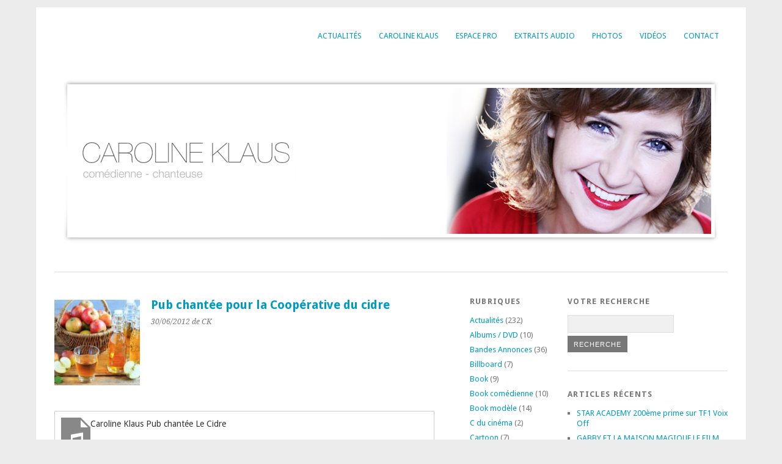

--- FILE ---
content_type: text/html; charset=UTF-8
request_url: http://www.carolineklaus.com/new-le-cidre/
body_size: 16007
content:
<!DOCTYPE html>
<html lang="fr-FR">
<head>
	<meta charset="UTF-8" />
	<meta name="viewport" content="width=device-width, initial-scale=1.0, maximum-scale=1.0, user-scalable=0">
	<title>Pub chantée pour la Coopérative du  cidre | </title>
	<link rel="profile" href="http://gmpg.org/xfn/11">
	<link rel="pingback" href="http://www.carolineklaus.com/xmlrpc.php">
	<!--[if lt IE 9]>
	<script src="http://www.carolineklaus.com/wp-content/themes/yoko/js/html5.js" type="text/javascript"></script>
	<![endif]-->
	<title>Pub chantée pour la Coopérative du  cidre &#8211; Caroline Klaus</title>
<meta name='robots' content='max-image-preview:large' />
<link rel='dns-prefetch' href='//www.carolineklaus.com' />
<link rel='dns-prefetch' href='//fonts.googleapis.com' />
<link rel="alternate" type="application/rss+xml" title="Caroline Klaus &raquo; Flux" href="http://www.carolineklaus.com/feed/" />
<link rel="alternate" type="application/rss+xml" title="Caroline Klaus &raquo; Flux des commentaires" href="http://www.carolineklaus.com/comments/feed/" />
<link rel="alternate" title="oEmbed (JSON)" type="application/json+oembed" href="http://www.carolineklaus.com/wp-json/oembed/1.0/embed?url=http%3A%2F%2Fwww.carolineklaus.com%2Fnew-le-cidre%2F" />
<link rel="alternate" title="oEmbed (XML)" type="text/xml+oembed" href="http://www.carolineklaus.com/wp-json/oembed/1.0/embed?url=http%3A%2F%2Fwww.carolineklaus.com%2Fnew-le-cidre%2F&#038;format=xml" />
<style id='wp-img-auto-sizes-contain-inline-css' type='text/css'>
img:is([sizes=auto i],[sizes^="auto," i]){contain-intrinsic-size:3000px 1500px}
/*# sourceURL=wp-img-auto-sizes-contain-inline-css */
</style>
<style id='wp-emoji-styles-inline-css' type='text/css'>

	img.wp-smiley, img.emoji {
		display: inline !important;
		border: none !important;
		box-shadow: none !important;
		height: 1em !important;
		width: 1em !important;
		margin: 0 0.07em !important;
		vertical-align: -0.1em !important;
		background: none !important;
		padding: 0 !important;
	}
/*# sourceURL=wp-emoji-styles-inline-css */
</style>
<style id='wp-block-library-inline-css' type='text/css'>
:root{--wp-block-synced-color:#7a00df;--wp-block-synced-color--rgb:122,0,223;--wp-bound-block-color:var(--wp-block-synced-color);--wp-editor-canvas-background:#ddd;--wp-admin-theme-color:#007cba;--wp-admin-theme-color--rgb:0,124,186;--wp-admin-theme-color-darker-10:#006ba1;--wp-admin-theme-color-darker-10--rgb:0,107,160.5;--wp-admin-theme-color-darker-20:#005a87;--wp-admin-theme-color-darker-20--rgb:0,90,135;--wp-admin-border-width-focus:2px}@media (min-resolution:192dpi){:root{--wp-admin-border-width-focus:1.5px}}.wp-element-button{cursor:pointer}:root .has-very-light-gray-background-color{background-color:#eee}:root .has-very-dark-gray-background-color{background-color:#313131}:root .has-very-light-gray-color{color:#eee}:root .has-very-dark-gray-color{color:#313131}:root .has-vivid-green-cyan-to-vivid-cyan-blue-gradient-background{background:linear-gradient(135deg,#00d084,#0693e3)}:root .has-purple-crush-gradient-background{background:linear-gradient(135deg,#34e2e4,#4721fb 50%,#ab1dfe)}:root .has-hazy-dawn-gradient-background{background:linear-gradient(135deg,#faaca8,#dad0ec)}:root .has-subdued-olive-gradient-background{background:linear-gradient(135deg,#fafae1,#67a671)}:root .has-atomic-cream-gradient-background{background:linear-gradient(135deg,#fdd79a,#004a59)}:root .has-nightshade-gradient-background{background:linear-gradient(135deg,#330968,#31cdcf)}:root .has-midnight-gradient-background{background:linear-gradient(135deg,#020381,#2874fc)}:root{--wp--preset--font-size--normal:16px;--wp--preset--font-size--huge:42px}.has-regular-font-size{font-size:1em}.has-larger-font-size{font-size:2.625em}.has-normal-font-size{font-size:var(--wp--preset--font-size--normal)}.has-huge-font-size{font-size:var(--wp--preset--font-size--huge)}.has-text-align-center{text-align:center}.has-text-align-left{text-align:left}.has-text-align-right{text-align:right}.has-fit-text{white-space:nowrap!important}#end-resizable-editor-section{display:none}.aligncenter{clear:both}.items-justified-left{justify-content:flex-start}.items-justified-center{justify-content:center}.items-justified-right{justify-content:flex-end}.items-justified-space-between{justify-content:space-between}.screen-reader-text{border:0;clip-path:inset(50%);height:1px;margin:-1px;overflow:hidden;padding:0;position:absolute;width:1px;word-wrap:normal!important}.screen-reader-text:focus{background-color:#ddd;clip-path:none;color:#444;display:block;font-size:1em;height:auto;left:5px;line-height:normal;padding:15px 23px 14px;text-decoration:none;top:5px;width:auto;z-index:100000}html :where(.has-border-color){border-style:solid}html :where([style*=border-top-color]){border-top-style:solid}html :where([style*=border-right-color]){border-right-style:solid}html :where([style*=border-bottom-color]){border-bottom-style:solid}html :where([style*=border-left-color]){border-left-style:solid}html :where([style*=border-width]){border-style:solid}html :where([style*=border-top-width]){border-top-style:solid}html :where([style*=border-right-width]){border-right-style:solid}html :where([style*=border-bottom-width]){border-bottom-style:solid}html :where([style*=border-left-width]){border-left-style:solid}html :where(img[class*=wp-image-]){height:auto;max-width:100%}:where(figure){margin:0 0 1em}html :where(.is-position-sticky){--wp-admin--admin-bar--position-offset:var(--wp-admin--admin-bar--height,0px)}@media screen and (max-width:600px){html :where(.is-position-sticky){--wp-admin--admin-bar--position-offset:0px}}

/*# sourceURL=wp-block-library-inline-css */
</style><style id='global-styles-inline-css' type='text/css'>
:root{--wp--preset--aspect-ratio--square: 1;--wp--preset--aspect-ratio--4-3: 4/3;--wp--preset--aspect-ratio--3-4: 3/4;--wp--preset--aspect-ratio--3-2: 3/2;--wp--preset--aspect-ratio--2-3: 2/3;--wp--preset--aspect-ratio--16-9: 16/9;--wp--preset--aspect-ratio--9-16: 9/16;--wp--preset--color--black: #000000;--wp--preset--color--cyan-bluish-gray: #abb8c3;--wp--preset--color--white: #ffffff;--wp--preset--color--pale-pink: #f78da7;--wp--preset--color--vivid-red: #cf2e2e;--wp--preset--color--luminous-vivid-orange: #ff6900;--wp--preset--color--luminous-vivid-amber: #fcb900;--wp--preset--color--light-green-cyan: #7bdcb5;--wp--preset--color--vivid-green-cyan: #00d084;--wp--preset--color--pale-cyan-blue: #8ed1fc;--wp--preset--color--vivid-cyan-blue: #0693e3;--wp--preset--color--vivid-purple: #9b51e0;--wp--preset--gradient--vivid-cyan-blue-to-vivid-purple: linear-gradient(135deg,rgb(6,147,227) 0%,rgb(155,81,224) 100%);--wp--preset--gradient--light-green-cyan-to-vivid-green-cyan: linear-gradient(135deg,rgb(122,220,180) 0%,rgb(0,208,130) 100%);--wp--preset--gradient--luminous-vivid-amber-to-luminous-vivid-orange: linear-gradient(135deg,rgb(252,185,0) 0%,rgb(255,105,0) 100%);--wp--preset--gradient--luminous-vivid-orange-to-vivid-red: linear-gradient(135deg,rgb(255,105,0) 0%,rgb(207,46,46) 100%);--wp--preset--gradient--very-light-gray-to-cyan-bluish-gray: linear-gradient(135deg,rgb(238,238,238) 0%,rgb(169,184,195) 100%);--wp--preset--gradient--cool-to-warm-spectrum: linear-gradient(135deg,rgb(74,234,220) 0%,rgb(151,120,209) 20%,rgb(207,42,186) 40%,rgb(238,44,130) 60%,rgb(251,105,98) 80%,rgb(254,248,76) 100%);--wp--preset--gradient--blush-light-purple: linear-gradient(135deg,rgb(255,206,236) 0%,rgb(152,150,240) 100%);--wp--preset--gradient--blush-bordeaux: linear-gradient(135deg,rgb(254,205,165) 0%,rgb(254,45,45) 50%,rgb(107,0,62) 100%);--wp--preset--gradient--luminous-dusk: linear-gradient(135deg,rgb(255,203,112) 0%,rgb(199,81,192) 50%,rgb(65,88,208) 100%);--wp--preset--gradient--pale-ocean: linear-gradient(135deg,rgb(255,245,203) 0%,rgb(182,227,212) 50%,rgb(51,167,181) 100%);--wp--preset--gradient--electric-grass: linear-gradient(135deg,rgb(202,248,128) 0%,rgb(113,206,126) 100%);--wp--preset--gradient--midnight: linear-gradient(135deg,rgb(2,3,129) 0%,rgb(40,116,252) 100%);--wp--preset--font-size--small: 13px;--wp--preset--font-size--medium: 20px;--wp--preset--font-size--large: 36px;--wp--preset--font-size--x-large: 42px;--wp--preset--spacing--20: 0.44rem;--wp--preset--spacing--30: 0.67rem;--wp--preset--spacing--40: 1rem;--wp--preset--spacing--50: 1.5rem;--wp--preset--spacing--60: 2.25rem;--wp--preset--spacing--70: 3.38rem;--wp--preset--spacing--80: 5.06rem;--wp--preset--shadow--natural: 6px 6px 9px rgba(0, 0, 0, 0.2);--wp--preset--shadow--deep: 12px 12px 50px rgba(0, 0, 0, 0.4);--wp--preset--shadow--sharp: 6px 6px 0px rgba(0, 0, 0, 0.2);--wp--preset--shadow--outlined: 6px 6px 0px -3px rgb(255, 255, 255), 6px 6px rgb(0, 0, 0);--wp--preset--shadow--crisp: 6px 6px 0px rgb(0, 0, 0);}:where(.is-layout-flex){gap: 0.5em;}:where(.is-layout-grid){gap: 0.5em;}body .is-layout-flex{display: flex;}.is-layout-flex{flex-wrap: wrap;align-items: center;}.is-layout-flex > :is(*, div){margin: 0;}body .is-layout-grid{display: grid;}.is-layout-grid > :is(*, div){margin: 0;}:where(.wp-block-columns.is-layout-flex){gap: 2em;}:where(.wp-block-columns.is-layout-grid){gap: 2em;}:where(.wp-block-post-template.is-layout-flex){gap: 1.25em;}:where(.wp-block-post-template.is-layout-grid){gap: 1.25em;}.has-black-color{color: var(--wp--preset--color--black) !important;}.has-cyan-bluish-gray-color{color: var(--wp--preset--color--cyan-bluish-gray) !important;}.has-white-color{color: var(--wp--preset--color--white) !important;}.has-pale-pink-color{color: var(--wp--preset--color--pale-pink) !important;}.has-vivid-red-color{color: var(--wp--preset--color--vivid-red) !important;}.has-luminous-vivid-orange-color{color: var(--wp--preset--color--luminous-vivid-orange) !important;}.has-luminous-vivid-amber-color{color: var(--wp--preset--color--luminous-vivid-amber) !important;}.has-light-green-cyan-color{color: var(--wp--preset--color--light-green-cyan) !important;}.has-vivid-green-cyan-color{color: var(--wp--preset--color--vivid-green-cyan) !important;}.has-pale-cyan-blue-color{color: var(--wp--preset--color--pale-cyan-blue) !important;}.has-vivid-cyan-blue-color{color: var(--wp--preset--color--vivid-cyan-blue) !important;}.has-vivid-purple-color{color: var(--wp--preset--color--vivid-purple) !important;}.has-black-background-color{background-color: var(--wp--preset--color--black) !important;}.has-cyan-bluish-gray-background-color{background-color: var(--wp--preset--color--cyan-bluish-gray) !important;}.has-white-background-color{background-color: var(--wp--preset--color--white) !important;}.has-pale-pink-background-color{background-color: var(--wp--preset--color--pale-pink) !important;}.has-vivid-red-background-color{background-color: var(--wp--preset--color--vivid-red) !important;}.has-luminous-vivid-orange-background-color{background-color: var(--wp--preset--color--luminous-vivid-orange) !important;}.has-luminous-vivid-amber-background-color{background-color: var(--wp--preset--color--luminous-vivid-amber) !important;}.has-light-green-cyan-background-color{background-color: var(--wp--preset--color--light-green-cyan) !important;}.has-vivid-green-cyan-background-color{background-color: var(--wp--preset--color--vivid-green-cyan) !important;}.has-pale-cyan-blue-background-color{background-color: var(--wp--preset--color--pale-cyan-blue) !important;}.has-vivid-cyan-blue-background-color{background-color: var(--wp--preset--color--vivid-cyan-blue) !important;}.has-vivid-purple-background-color{background-color: var(--wp--preset--color--vivid-purple) !important;}.has-black-border-color{border-color: var(--wp--preset--color--black) !important;}.has-cyan-bluish-gray-border-color{border-color: var(--wp--preset--color--cyan-bluish-gray) !important;}.has-white-border-color{border-color: var(--wp--preset--color--white) !important;}.has-pale-pink-border-color{border-color: var(--wp--preset--color--pale-pink) !important;}.has-vivid-red-border-color{border-color: var(--wp--preset--color--vivid-red) !important;}.has-luminous-vivid-orange-border-color{border-color: var(--wp--preset--color--luminous-vivid-orange) !important;}.has-luminous-vivid-amber-border-color{border-color: var(--wp--preset--color--luminous-vivid-amber) !important;}.has-light-green-cyan-border-color{border-color: var(--wp--preset--color--light-green-cyan) !important;}.has-vivid-green-cyan-border-color{border-color: var(--wp--preset--color--vivid-green-cyan) !important;}.has-pale-cyan-blue-border-color{border-color: var(--wp--preset--color--pale-cyan-blue) !important;}.has-vivid-cyan-blue-border-color{border-color: var(--wp--preset--color--vivid-cyan-blue) !important;}.has-vivid-purple-border-color{border-color: var(--wp--preset--color--vivid-purple) !important;}.has-vivid-cyan-blue-to-vivid-purple-gradient-background{background: var(--wp--preset--gradient--vivid-cyan-blue-to-vivid-purple) !important;}.has-light-green-cyan-to-vivid-green-cyan-gradient-background{background: var(--wp--preset--gradient--light-green-cyan-to-vivid-green-cyan) !important;}.has-luminous-vivid-amber-to-luminous-vivid-orange-gradient-background{background: var(--wp--preset--gradient--luminous-vivid-amber-to-luminous-vivid-orange) !important;}.has-luminous-vivid-orange-to-vivid-red-gradient-background{background: var(--wp--preset--gradient--luminous-vivid-orange-to-vivid-red) !important;}.has-very-light-gray-to-cyan-bluish-gray-gradient-background{background: var(--wp--preset--gradient--very-light-gray-to-cyan-bluish-gray) !important;}.has-cool-to-warm-spectrum-gradient-background{background: var(--wp--preset--gradient--cool-to-warm-spectrum) !important;}.has-blush-light-purple-gradient-background{background: var(--wp--preset--gradient--blush-light-purple) !important;}.has-blush-bordeaux-gradient-background{background: var(--wp--preset--gradient--blush-bordeaux) !important;}.has-luminous-dusk-gradient-background{background: var(--wp--preset--gradient--luminous-dusk) !important;}.has-pale-ocean-gradient-background{background: var(--wp--preset--gradient--pale-ocean) !important;}.has-electric-grass-gradient-background{background: var(--wp--preset--gradient--electric-grass) !important;}.has-midnight-gradient-background{background: var(--wp--preset--gradient--midnight) !important;}.has-small-font-size{font-size: var(--wp--preset--font-size--small) !important;}.has-medium-font-size{font-size: var(--wp--preset--font-size--medium) !important;}.has-large-font-size{font-size: var(--wp--preset--font-size--large) !important;}.has-x-large-font-size{font-size: var(--wp--preset--font-size--x-large) !important;}
/*# sourceURL=global-styles-inline-css */
</style>

<style id='classic-theme-styles-inline-css' type='text/css'>
/*! This file is auto-generated */
.wp-block-button__link{color:#fff;background-color:#32373c;border-radius:9999px;box-shadow:none;text-decoration:none;padding:calc(.667em + 2px) calc(1.333em + 2px);font-size:1.125em}.wp-block-file__button{background:#32373c;color:#fff;text-decoration:none}
/*# sourceURL=/wp-includes/css/classic-themes.min.css */
</style>
<link rel='stylesheet' id='cntctfrm_form_style-css' href='http://www.carolineklaus.com/wp-content/plugins/contact-form-plugin/css/form_style.css?ver=4.3.6' type='text/css' media='all' />
<link rel='stylesheet' id='yoko-fonts-css' href='//fonts.googleapis.com/css?family=Droid+Sans%3A400%2C700%7CDroid+Serif%3A400%2C700%2C400italic%2C700italic&#038;subset=latin%2Clatin-ext' type='text/css' media='all' />
<link rel='stylesheet' id='yoko-style-css' href='http://www.carolineklaus.com/wp-content/themes/yoko/style.css?ver=2013-10-21' type='text/css' media='all' />
<link rel='stylesheet' id='slb_core-css' href='http://www.carolineklaus.com/wp-content/plugins/simple-lightbox/client/css/app.css?ver=2.9.4' type='text/css' media='all' />
<script type="text/javascript" src="http://www.carolineklaus.com/wp-includes/js/jquery/jquery.min.js?ver=3.7.1" id="jquery-core-js"></script>
<script type="text/javascript" src="http://www.carolineklaus.com/wp-includes/js/jquery/jquery-migrate.min.js?ver=3.4.1" id="jquery-migrate-js"></script>
<link rel="https://api.w.org/" href="http://www.carolineklaus.com/wp-json/" /><link rel="alternate" title="JSON" type="application/json" href="http://www.carolineklaus.com/wp-json/wp/v2/posts/833" /><link rel="EditURI" type="application/rsd+xml" title="RSD" href="http://www.carolineklaus.com/xmlrpc.php?rsd" />
<meta name="generator" content="WordPress 6.9" />
<link rel="canonical" href="http://www.carolineklaus.com/new-le-cidre/" />
<link rel='shortlink' href='http://www.carolineklaus.com/?p=833' />
	<style type="text/css" id="yoko-themeoptions-css">
		a {color: #009BC2;}
		#content .single-entry-header h1.entry-title {color: #009BC2!important;}
		input#submit:hover {background-color: #009BC2!important;}
		#content .page-entry-header h1.entry-title {color: #009BC2!important;}
		.searchsubmit:hover {background-color: #009BC2!important;}
	</style>
		<script>
(function() {
	(function (i, s, o, g, r, a, m) {
		i['GoogleAnalyticsObject'] = r;
		i[r] = i[r] || function () {
				(i[r].q = i[r].q || []).push(arguments)
			}, i[r].l = 1 * new Date();
		a = s.createElement(o),
			m = s.getElementsByTagName(o)[0];
		a.async = 1;
		a.src = g;
		m.parentNode.insertBefore(a, m)
	})(window, document, 'script', 'https://google-analytics.com/analytics.js', 'ga');

	ga('create', 'UA-34892623-1', 'auto');
			ga('send', 'pageview');
	})();
</script>
<link rel='stylesheet' id='mediaelement-css' href='http://www.carolineklaus.com/wp-includes/js/mediaelement/mediaelementplayer-legacy.min.css?ver=4.2.17' type='text/css' media='all' />
<link rel='stylesheet' id='wp-mediaelement-css' href='http://www.carolineklaus.com/wp-includes/js/mediaelement/wp-mediaelement.min.css?ver=6.9' type='text/css' media='all' />
</head>

<body class="wp-singular post-template-default single single-post postid-833 single-format-standard custom-background wp-theme-yoko">
<div id="page" class="clearfix">
	<header id="branding">
		<nav id="mainnav" class="clearfix">
			<div class="menu-navigation-container"><ul id="menu-navigation" class="menu"><li id="menu-item-78" class="menu-item menu-item-type-taxonomy menu-item-object-category menu-item-78"><a href="http://www.carolineklaus.com/category/actualites/">Actualités</a></li>
<li id="menu-item-2055" class="menu-item menu-item-type-post_type menu-item-object-page menu-item-home menu-item-2055"><a href="http://www.carolineklaus.com/">Caroline Klaus</a></li>
<li id="menu-item-310" class="menu-item menu-item-type-post_type menu-item-object-page menu-item-310"><a href="http://www.carolineklaus.com/espace-pro/">Espace Pro</a></li>
<li id="menu-item-11" class="menu-item menu-item-type-taxonomy menu-item-object-category current-post-ancestor current-menu-parent current-post-parent menu-item-has-children menu-item-11"><a href="http://www.carolineklaus.com/category/audio/">Extraits Audio</a>
<ul class="sub-menu">
	<li id="menu-item-65" class="menu-item menu-item-type-taxonomy menu-item-object-category menu-item-65"><a href="http://www.carolineklaus.com/category/audio/album-audio/">Albums / DVD</a></li>
	<li id="menu-item-66" class="menu-item menu-item-type-taxonomy menu-item-object-category menu-item-66"><a href="http://www.carolineklaus.com/category/audio/bandes-annonces-audio/">Bandes Annonces</a></li>
	<li id="menu-item-67" class="menu-item menu-item-type-taxonomy menu-item-object-category menu-item-67"><a href="http://www.carolineklaus.com/category/audio/billboard-audio/">Billboard</a></li>
	<li id="menu-item-18" class="menu-item menu-item-type-taxonomy menu-item-object-category current-post-ancestor current-menu-parent current-post-parent menu-item-has-children menu-item-18"><a href="http://www.carolineklaus.com/category/audio/chant/">Chant</a>
	<ul class="sub-menu">
		<li id="menu-item-488" class="menu-item menu-item-type-taxonomy menu-item-object-category menu-item-488"><a href="http://www.carolineklaus.com/category/audio/chant/chant-cartoon/">Cartoon</a></li>
		<li id="menu-item-72" class="menu-item menu-item-type-taxonomy menu-item-object-category menu-item-72"><a href="http://www.carolineklaus.com/category/audio/chant/jingles-audio/">Jingles</a></li>
		<li id="menu-item-489" class="menu-item menu-item-type-taxonomy menu-item-object-category menu-item-489"><a href="http://www.carolineklaus.com/category/audio/chant/chant-lyrique/">Lyrique</a></li>
		<li id="menu-item-490" class="menu-item menu-item-type-taxonomy menu-item-object-category menu-item-490"><a href="http://www.carolineklaus.com/category/audio/chant/chant-poprock/">Pop Rock</a></li>
		<li id="menu-item-491" class="menu-item menu-item-type-taxonomy menu-item-object-category current-post-ancestor current-menu-parent current-post-parent menu-item-491"><a href="http://www.carolineklaus.com/category/audio/chant/chant-pub/">Pub</a></li>
	</ul>
</li>
	<li id="menu-item-68" class="menu-item menu-item-type-taxonomy menu-item-object-category menu-item-68"><a href="http://www.carolineklaus.com/category/audio/doublage-audio/">Doublage</a></li>
	<li id="menu-item-795" class="menu-item menu-item-type-taxonomy menu-item-object-category menu-item-795"><a href="http://www.carolineklaus.com/category/audio/emission/">Emission</a></li>
	<li id="menu-item-70" class="menu-item menu-item-type-taxonomy menu-item-object-category menu-item-70"><a href="http://www.carolineklaus.com/category/audio/institutionnel-audio/">Institutionnels</a></li>
	<li id="menu-item-71" class="menu-item menu-item-type-taxonomy menu-item-object-category menu-item-71"><a href="http://www.carolineklaus.com/category/audio/jeux-audio/">Jeux Vidéos / Cartoons</a></li>
	<li id="menu-item-2715" class="menu-item menu-item-type-taxonomy menu-item-object-category menu-item-2715"><a href="http://www.carolineklaus.com/category/audio/livre-audio-audio/">Livre Audio</a></li>
	<li id="menu-item-33" class="menu-item menu-item-type-taxonomy menu-item-object-category menu-item-33"><a href="http://www.carolineklaus.com/category/audio/pub-audio/">Publicité</a></li>
	<li id="menu-item-492" class="menu-item menu-item-type-taxonomy menu-item-object-category menu-item-492"><a href="http://www.carolineklaus.com/category/audio/extraitaudio-voiceover/">Voice over</a></li>
</ul>
</li>
<li id="menu-item-12" class="menu-item menu-item-type-taxonomy menu-item-object-category menu-item-has-children menu-item-12"><a href="http://www.carolineklaus.com/category/photo/">Photos</a>
<ul class="sub-menu">
	<li id="menu-item-207" class="menu-item menu-item-type-taxonomy menu-item-object-category menu-item-207"><a href="http://www.carolineklaus.com/category/photo/book-comedienne/">Book comédienne</a></li>
	<li id="menu-item-208" class="menu-item menu-item-type-taxonomy menu-item-object-category menu-item-208"><a href="http://www.carolineklaus.com/category/photo/book-modele/">Book modèle</a></li>
	<li id="menu-item-333" class="menu-item menu-item-type-taxonomy menu-item-object-category menu-item-333"><a href="http://www.carolineklaus.com/category/photo/photos-scenes/">Scènes</a></li>
	<li id="menu-item-334" class="menu-item menu-item-type-taxonomy menu-item-object-category menu-item-334"><a href="http://www.carolineklaus.com/category/photo/photos-tournages/">Tournages</a></li>
</ul>
</li>
<li id="menu-item-13" class="menu-item menu-item-type-taxonomy menu-item-object-category menu-item-has-children menu-item-13"><a href="http://www.carolineklaus.com/category/video/">Vidéos</a>
<ul class="sub-menu">
	<li id="menu-item-477" class="menu-item menu-item-type-taxonomy menu-item-object-category menu-item-477"><a href="http://www.carolineklaus.com/category/video/videos-demo/">Démo</a></li>
	<li id="menu-item-478" class="menu-item menu-item-type-taxonomy menu-item-object-category menu-item-478"><a href="http://www.carolineklaus.com/category/video/videos-tournages/">Tournages</a></li>
	<li id="menu-item-456" class="menu-item menu-item-type-taxonomy menu-item-object-category menu-item-456"><a href="http://www.carolineklaus.com/category/video/video-scenes/">Scènes</a></li>
</ul>
</li>
<li id="menu-item-15" class="menu-item menu-item-type-post_type menu-item-object-page current-post-parent menu-item-15"><a href="http://www.carolineklaus.com/contact/">Contact</a></li>
</ul></div>		</nav><!-- end mainnav -->

		
		<hgroup id="site-title">
					<a href="http://www.carolineklaus.com/" class="logo"><img src="http://www.carolineklaus.com/wp-content/uploads/2012/03/logo1.jpg" alt="Caroline Klaus" /></a>
				</hgroup><!-- end site-title -->

								<img alt="" src="http://www.carolineklaus.com/wp-content/uploads/2013/02/head-05.jpg" class="headerimage" width="1102" height="350">
			
		<nav id="subnav">
					</nav><!-- end subnav -->
</header><!-- end header -->

<div id="wrap">
<div id="main">

	<div id="content">

	
			
<article id="post-833" class="post-833 post type-post status-publish format-standard has-post-thumbnail hentry category-chant category-audio category-chant-pub tag-audio-2 tag-caroline-klaus tag-chanson tag-chant-2 tag-chanteuse tag-cidre tag-comedie tag-comedienne tag-drole tag-extrait tag-humoristique tag-parodique tag-chant-pub tag-radio">

			<div class="single-entry-details">
			<a href="http://www.carolineklaus.com/new-le-cidre/"><img width="150" height="150" src="http://www.carolineklaus.com/wp-content/uploads/2012/06/telechargement-150x150.jpeg" class="attachment-thumbnail size-thumbnail wp-post-image" alt="" decoding="async" /></a>
		</div><!-- end single-entry-details -->
		
	<header class="single-entry-header">
		<h1 class="entry-title">Pub chantée pour la Coopérative du  cidre</h1>
			<p><span class="entry-date">30/06/2012</span> <span class="entry-author">de CK</span> </p>
	</header><!-- end single-entry-header -->
		
	<div class="single-entry-content">
				<div class="wp-playlist wp-audio-playlist wp-playlist-light">
			<div class="wp-playlist-current-item"></div>
		<audio controls="controls" preload="none" width="598"
			></audio>
	<div class="wp-playlist-next"></div>
	<div class="wp-playlist-prev"></div>
	<noscript>
	<ol>
		<li><a href='http://www.carolineklaus.com/wp-content/uploads/2012/06/Caroline-Klaus-Pub-chantee-Le-Cidre.mp3'>Caroline Klaus Pub chantée Le Cidre</a></li>	</ol>
	</noscript>
	<script type="application/json" class="wp-playlist-script">{"type":"audio","tracklist":true,"tracknumbers":true,"images":true,"artists":true,"tracks":[{"src":"http://www.carolineklaus.com/wp-content/uploads/2012/06/Caroline-Klaus-Pub-chantee-Le-Cidre.mp3","type":"audio/mpeg","title":"Caroline Klaus Pub chante\u0301e Le Cidre","caption":"Caroline Klaus Pub chante\u0301e Le Cidre","description":"Caroline Klaus Pub chante\u0301e Le Cidre","meta":{"length_formatted":"0:25"},"image":{"src":"http://www.carolineklaus.com/wp-includes/images/media/audio.svg","width":48,"height":64},"thumb":{"src":"http://www.carolineklaus.com/wp-includes/images/media/audio.svg","width":48,"height":64}}]}</script>
</div>
	
<div id="attachment_3750" style="width: 160px" class="wp-caption alignnone"><a href="http://www.carolineklaus.com/wp-content/uploads/2024/10/OPT-OUT.png" data-slb-active="1" data-slb-asset="1724734874" data-slb-internal="0" data-slb-group="833"><img decoding="async" aria-describedby="caption-attachment-3750" class="size-thumbnail wp-image-3750" src="http://www.carolineklaus.com/wp-content/uploads/2024/10/OPT-OUT-150x150.png" alt="Caroline Klaus Mandat AI OPT-OUT" width="150" height="150" srcset="http://www.carolineklaus.com/wp-content/uploads/2024/10/OPT-OUT-150x150.png 150w, http://www.carolineklaus.com/wp-content/uploads/2024/10/OPT-OUT-300x300.png 300w, http://www.carolineklaus.com/wp-content/uploads/2024/10/OPT-OUT-1024x1024.png 1024w, http://www.carolineklaus.com/wp-content/uploads/2024/10/OPT-OUT-768x768.png 768w, http://www.carolineklaus.com/wp-content/uploads/2024/10/OPT-OUT.png 1080w" sizes="(max-width: 150px) 100vw, 150px" /></a><p id="caption-attachment-3750" class="wp-caption-text">Caroline Klaus Mandat AI OPT-OUT</p></div>
			<div class="clear"></div>
			
								
		
	<footer class="single-entry-meta">
		<p>			Catégories : <a href="http://www.carolineklaus.com/category/audio/chant/" rel="category tag">Chant</a>, <a href="http://www.carolineklaus.com/category/audio/" rel="category tag">Extraits Audio</a>, <a href="http://www.carolineklaus.com/category/audio/chant/chant-pub/" rel="category tag">Pub</a> | 
									Mots-clés : <a href="http://www.carolineklaus.com/tag/audio-2/" rel="tag">audio</a>, <a href="http://www.carolineklaus.com/tag/caroline-klaus/" rel="tag">Caroline Klaus</a>, <a href="http://www.carolineklaus.com/tag/chanson/" rel="tag">chanson</a>, <a href="http://www.carolineklaus.com/tag/chant-2/" rel="tag">chant</a>, <a href="http://www.carolineklaus.com/tag/chanteuse/" rel="tag">Chanteuse</a>, <a href="http://www.carolineklaus.com/tag/cidre/" rel="tag">cidre</a>, <a href="http://www.carolineklaus.com/tag/comedie/" rel="tag">Comédie</a>, <a href="http://www.carolineklaus.com/tag/comedienne/" rel="tag">comédienne</a>, <a href="http://www.carolineklaus.com/tag/drole/" rel="tag">Drôle</a>, <a href="http://www.carolineklaus.com/tag/extrait/" rel="tag">extrait</a>, <a href="http://www.carolineklaus.com/tag/humoristique/" rel="tag">Humoristique</a>, <a href="http://www.carolineklaus.com/tag/parodique/" rel="tag">Parodique</a>, <a href="http://www.carolineklaus.com/tag/chant-pub/" rel="tag">Pub</a>, <a href="http://www.carolineklaus.com/tag/radio/" rel="tag">radio</a> | 
						<a href="http://www.carolineklaus.com/new-le-cidre/">Permaliens</a>
			</p>
	</footer><!-- end entry-meta -->

		</div><!-- end single-entry-content -->

</article><!-- end post-833 -->
<div class="clear"></div>				
			
<div id="comments"  class="clearfix">

	
					<p class="nocomments">Les commentaires sont fermés.</p>
							
	</div><!-- end comments -->
				
			<nav id="nav-below">
				<div class="nav-previous"><a href="http://www.carolineklaus.com/new-arthur-et-le-pirates-toxic-britney-spears/" rel="next">&larr; Article précédent</a></div>
				<div class="nav-next"><a href="http://www.carolineklaus.com/new-musique-somfy/" rel="prev">Article suivant  &rarr;</a></div>
			</nav><!-- end #nav-below -->
				
	</div><!-- end content -->
	

<div id="secondary" class="widget-area" role="complementary">
			<aside id="categories-4" class="widget widget_categories"><h3 class="widget-title">Rubriques</h3>
			<ul>
					<li class="cat-item cat-item-7"><a href="http://www.carolineklaus.com/category/actualites/">Actualités</a> (232)
</li>
	<li class="cat-item cat-item-29"><a href="http://www.carolineklaus.com/category/audio/album-audio/">Albums / DVD</a> (10)
</li>
	<li class="cat-item cat-item-30"><a href="http://www.carolineklaus.com/category/audio/bandes-annonces-audio/">Bandes Annonces</a> (36)
</li>
	<li class="cat-item cat-item-28"><a href="http://www.carolineklaus.com/category/audio/billboard-audio/">Billboard</a> (7)
</li>
	<li class="cat-item cat-item-103"><a href="http://www.carolineklaus.com/category/photo/book/">Book</a> (9)
</li>
	<li class="cat-item cat-item-104"><a href="http://www.carolineklaus.com/category/photo/book-comedienne/">Book comédienne</a> (10)
</li>
	<li class="cat-item cat-item-105"><a href="http://www.carolineklaus.com/category/photo/book-modele/">Book modèle</a> (14)
</li>
	<li class="cat-item cat-item-153"><a href="http://www.carolineklaus.com/category/audio/emission-audio/ba-cinema/">C du cinéma</a> (2)
</li>
	<li class="cat-item cat-item-151"><a href="http://www.carolineklaus.com/category/audio/chant/chant-cartoon/">Cartoon</a> (7)
</li>
	<li class="cat-item cat-item-9"><a href="http://www.carolineklaus.com/category/audio/chant/">Chant</a> (35)
</li>
	<li class="cat-item cat-item-110"><a href="http://www.carolineklaus.com/category/video/videos-demo/">Démo</a> (2)
</li>
	<li class="cat-item cat-item-445"><a href="http://www.carolineklaus.com/category/audio/documentaire-2/">Documentaire</a> (17)
</li>
	<li class="cat-item cat-item-1758"><a href="http://www.carolineklaus.com/category/documentaire/">Documentaire</a> (2)
</li>
	<li class="cat-item cat-item-27"><a href="http://www.carolineklaus.com/category/audio/doublage-audio/">Doublage</a> (15)
</li>
	<li class="cat-item cat-item-158"><a href="http://www.carolineklaus.com/category/audio/emission/">Emission</a> (18)
</li>
	<li class="cat-item cat-item-26"><a href="http://www.carolineklaus.com/category/audio/emission-audio/">Emissions TV</a> (25)
</li>
	<li class="cat-item cat-item-4"><a href="http://www.carolineklaus.com/category/audio/">Extraits Audio</a> (210)
</li>
	<li class="cat-item cat-item-25"><a href="http://www.carolineklaus.com/category/audio/institutionnel-audio/">Institutionnels</a> (9)
</li>
	<li class="cat-item cat-item-24"><a href="http://www.carolineklaus.com/category/audio/jeux-audio/">Jeux Vidéos / Cartoons</a> (20)
</li>
	<li class="cat-item cat-item-23"><a href="http://www.carolineklaus.com/category/audio/chant/jingles-audio/">Jingles</a> (9)
</li>
	<li class="cat-item cat-item-154"><a href="http://www.carolineklaus.com/category/audio/emission-audio/ba-lvdm/">La vie des médias</a> (1)
</li>
	<li class="cat-item cat-item-728"><a href="http://www.carolineklaus.com/category/livre-audio/">Livre Audio</a> (7)
</li>
	<li class="cat-item cat-item-847"><a href="http://www.carolineklaus.com/category/audio/livre-audio-audio/">Livre Audio</a> (13)
</li>
	<li class="cat-item cat-item-150"><a href="http://www.carolineklaus.com/category/audio/chant/chant-lyrique/">Lyrique</a> (1)
</li>
	<li class="cat-item cat-item-1830"><a href="http://www.carolineklaus.com/category/mention-legale/">Mention légale</a> (1)
</li>
	<li class="cat-item cat-item-1829"><a href="http://www.carolineklaus.com/category/mentions-legales/">Mentions légales</a> (1)
</li>
	<li class="cat-item cat-item-3"><a href="http://www.carolineklaus.com/category/photo/">Photos</a> (44)
</li>
	<li class="cat-item cat-item-1784"><a href="http://www.carolineklaus.com/category/podcast/">PODCAST</a> (1)
</li>
	<li class="cat-item cat-item-149"><a href="http://www.carolineklaus.com/category/audio/chant/chant-poprock/">Pop Rock</a> (5)
</li>
	<li class="cat-item cat-item-10"><a href="http://www.carolineklaus.com/category/portraits/">Portraits</a> (5)
</li>
	<li class="cat-item cat-item-148"><a href="http://www.carolineklaus.com/category/audio/chant/chant-pub/">Pub</a> (12)
</li>
	<li class="cat-item cat-item-11"><a href="http://www.carolineklaus.com/category/audio/pub-audio/">Publicité</a> (43)
</li>
	<li class="cat-item cat-item-143"><a href="http://www.carolineklaus.com/category/video/video-scenes/">Scènes</a> (9)
</li>
	<li class="cat-item cat-item-108"><a href="http://www.carolineklaus.com/category/photo/photos-scenes/">Scènes</a> (15)
</li>
	<li class="cat-item cat-item-107"><a href="http://www.carolineklaus.com/category/video/videos-spectacles/">Spectacles</a> (3)
</li>
	<li class="cat-item cat-item-109"><a href="http://www.carolineklaus.com/category/photo/photos-tournages/">Tournages</a> (6)
</li>
	<li class="cat-item cat-item-147"><a href="http://www.carolineklaus.com/category/video/videos-tournages/">Tournages</a> (23)
</li>
	<li class="cat-item cat-item-5"><a href="http://www.carolineklaus.com/category/video/">Vidéos</a> (31)
</li>
	<li class="cat-item cat-item-152"><a href="http://www.carolineklaus.com/category/audio/extraitaudio-voiceover/">Voice over</a> (5)
</li>
			</ul>

			</aside>		</div><!-- #secondary .widget-area -->
</div><!-- end main -->

		<div id="tertiary" class="widget-area" role="complementary">
			<aside id="search-4" class="widget widget_search"><h3 class="widget-title">Votre recherche</h3><form role="search" method="get" class="searchform" action="http://www.carolineklaus.com/" >
		<div>
		<input type="text" class="search-input" value="" name="s" id="s" />
		<input type="submit" class="searchsubmit" value="Recherche" />
		</div>
		</form></aside>
		<aside id="recent-posts-2" class="widget widget_recent_entries">
		<h3 class="widget-title">Articles récents</h3>
		<ul>
											<li>
					<a href="http://www.carolineklaus.com/star-academy-200eme-prime-sur-tf1-voix-off/">STAR ACADEMY 200ème prime sur TF1 Voix Off</a>
									</li>
											<li>
					<a href="http://www.carolineklaus.com/gabby-et-la-maison-magique-le-film-au-cinema-voix-off-billboard/">GABBY ET LA MAISON MAGIQUE LE FILM AU CINEMA / VOIX OFF BILLBOARD</a>
									</li>
											<li>
					<a href="http://www.carolineklaus.com/voix-officielle-bein-sports-les-plus-belles-affiches-pub-radio-tv/">Voix officielle BeIn Sports « Les plus belles affiches » pub radio &#038; TV</a>
									</li>
											<li>
					<a href="http://www.carolineklaus.com/parodie-chantee-en-duo-avec-paolo-domingo-sur-grease-pour-un-seminaire-sephora/">Extrait parodie de Grease chantée en duo avec Paolo Domingo pour un séminaire Séphora</a>
									</li>
											<li>
					<a href="http://www.carolineklaus.com/renault-mentions-legales-pub-radio/">RENAULT Mentions légales Pub radio</a>
									</li>
											<li>
					<a href="http://www.carolineklaus.com/sortie-du-livre-audio-votre-sante-optimisee-du-docteure-emilie-steinbach/">Sortie du livre audio « Votre santé optimisée » du Docteure Emilie Steinbach</a>
									</li>
											<li>
					<a href="http://www.carolineklaus.com/the-sun-set-medley-chante-avec-hugues-frontino-a-la-guitare/">THE SUN SET Medley chanté avec Hugues FRONTINO à la guitare</a>
									</li>
											<li>
					<a href="http://www.carolineklaus.com/serie-podcast-story-marilyn-monroe-star-wars-mbappe-orelsan-virgil-abloh/">SERIE PODCAST STORY MARILYN MONROE / STAR WARS / MBAPPE / ORELSAN / VIRGIL ABLOH</a>
									</li>
											<li>
					<a href="http://www.carolineklaus.com/chanson-le-bleu-de-lumiere-vaiana-disney/">Reprise chanson « Le Bleu de lumière » Vaiana, Disney</a>
									</li>
											<li>
					<a href="http://www.carolineklaus.com/voix-de-la-serie-rachel-khoos-chocolate/">Voix de la série RACHEL KHOO&rsquo;S CHOCOLATE</a>
									</li>
					</ul>

		</aside><aside id="tag_cloud-2" class="widget widget_tag_cloud"><h3 class="widget-title">Top Recherches</h3><div class="tagcloud"><a href="http://www.carolineklaus.com/tag/audio-2/" class="tag-cloud-link tag-link-395 tag-link-position-1" style="font-size: 11.915254237288pt;" aria-label="audio (31 éléments)">audio</a>
<a href="http://www.carolineklaus.com/tag/ba/" class="tag-cloud-link tag-link-440 tag-link-position-2" style="font-size: 9.8983050847458pt;" aria-label="BA (21 éléments)">BA</a>
<a href="http://www.carolineklaus.com/tag/bande-annonce/" class="tag-cloud-link tag-link-438 tag-link-position-3" style="font-size: 11.677966101695pt;" aria-label="BANDE ANNONCE (30 éléments)">BANDE ANNONCE</a>
<a href="http://www.carolineklaus.com/tag/book-2/" class="tag-cloud-link tag-link-305 tag-link-position-4" style="font-size: 9.1864406779661pt;" aria-label="book (18 éléments)">book</a>
<a href="http://www.carolineklaus.com/tag/caroline/" class="tag-cloud-link tag-link-545 tag-link-position-5" style="font-size: 8.9491525423729pt;" aria-label="Caroline (17 éléments)">Caroline</a>
<a href="http://www.carolineklaus.com/tag/caroline-klaus/" class="tag-cloud-link tag-link-576 tag-link-position-6" style="font-size: 22pt;" aria-label="Caroline Klaus (226 éléments)">Caroline Klaus</a>
<a href="http://www.carolineklaus.com/tag/carolineklaus/" class="tag-cloud-link tag-link-707 tag-link-position-7" style="font-size: 11.677966101695pt;" aria-label="CarolineKlaus (30 éléments)">CarolineKlaus</a>
<a href="http://www.carolineklaus.com/tag/chanson/" class="tag-cloud-link tag-link-408 tag-link-position-8" style="font-size: 12.745762711864pt;" aria-label="chanson (37 éléments)">chanson</a>
<a href="http://www.carolineklaus.com/tag/chant-2/" class="tag-cloud-link tag-link-343 tag-link-position-9" style="font-size: 11.677966101695pt;" aria-label="chant (30 éléments)">chant</a>
<a href="http://www.carolineklaus.com/tag/chanteuse/" class="tag-cloud-link tag-link-382 tag-link-position-10" style="font-size: 14.406779661017pt;" aria-label="Chanteuse (51 éléments)">Chanteuse</a>
<a href="http://www.carolineklaus.com/tag/cinema/" class="tag-cloud-link tag-link-59 tag-link-position-11" style="font-size: 10.966101694915pt;" aria-label="cinéma (26 éléments)">cinéma</a>
<a href="http://www.carolineklaus.com/tag/comedienne/" class="tag-cloud-link tag-link-126 tag-link-position-12" style="font-size: 20.576271186441pt;" aria-label="comédienne (171 éléments)">comédienne</a>
<a href="http://www.carolineklaus.com/tag/concert/" class="tag-cloud-link tag-link-458 tag-link-position-13" style="font-size: 9.8983050847458pt;" aria-label="concert (21 éléments)">concert</a>
<a href="http://www.carolineklaus.com/tag/documentaire/" class="tag-cloud-link tag-link-361 tag-link-position-14" style="font-size: 8.5932203389831pt;" aria-label="documentaire (16 éléments)">documentaire</a>
<a href="http://www.carolineklaus.com/tag/doublage-audio/" class="tag-cloud-link tag-link-842 tag-link-position-15" style="font-size: 10.728813559322pt;" aria-label="Doublage (25 éléments)">Doublage</a>
<a href="http://www.carolineklaus.com/tag/emission/" class="tag-cloud-link tag-link-846 tag-link-position-16" style="font-size: 12.033898305085pt;" aria-label="Emission (32 éléments)">Emission</a>
<a href="http://www.carolineklaus.com/tag/extrait/" class="tag-cloud-link tag-link-394 tag-link-position-17" style="font-size: 10.966101694915pt;" aria-label="extrait (26 éléments)">extrait</a>
<a href="http://www.carolineklaus.com/tag/franck-harscouet/" class="tag-cloud-link tag-link-467 tag-link-position-18" style="font-size: 10.135593220339pt;" aria-label="Franck Harscouët (22 éléments)">Franck Harscouët</a>
<a href="http://www.carolineklaus.com/tag/jeu/" class="tag-cloud-link tag-link-318 tag-link-position-19" style="font-size: 10.372881355932pt;" aria-label="Jeu (23 éléments)">Jeu</a>
<a href="http://www.carolineklaus.com/tag/klaus/" class="tag-cloud-link tag-link-546 tag-link-position-20" style="font-size: 10.372881355932pt;" aria-label="Klaus (23 éléments)">Klaus</a>
<a href="http://www.carolineklaus.com/tag/livre-audio/" class="tag-cloud-link tag-link-633 tag-link-position-21" style="font-size: 8.9491525423729pt;" aria-label="Livre audio (17 éléments)">Livre audio</a>
<a href="http://www.carolineklaus.com/tag/musical/" class="tag-cloud-link tag-link-117 tag-link-position-22" style="font-size: 9.6610169491525pt;" aria-label="Musical (20 éléments)">Musical</a>
<a href="http://www.carolineklaus.com/tag/musique/" class="tag-cloud-link tag-link-431 tag-link-position-23" style="font-size: 10.610169491525pt;" aria-label="musique (24 éléments)">musique</a>
<a href="http://www.carolineklaus.com/tag/narration/" class="tag-cloud-link tag-link-367 tag-link-position-24" style="font-size: 12.983050847458pt;" aria-label="Narration (39 éléments)">Narration</a>
<a href="http://www.carolineklaus.com/tag/paris/" class="tag-cloud-link tag-link-137 tag-link-position-25" style="font-size: 8pt;" aria-label="Paris (14 éléments)">Paris</a>
<a href="http://www.carolineklaus.com/tag/philippe-davilla/" class="tag-cloud-link tag-link-293 tag-link-position-26" style="font-size: 8.2372881355932pt;" aria-label="Philippe d&#039;Avilla. (15 éléments)">Philippe d&#039;Avilla.</a>
<a href="http://www.carolineklaus.com/tag/photographe/" class="tag-cloud-link tag-link-307 tag-link-position-27" style="font-size: 11.559322033898pt;" aria-label="photographe (29 éléments)">photographe</a>
<a href="http://www.carolineklaus.com/tag/photographie/" class="tag-cloud-link tag-link-477 tag-link-position-28" style="font-size: 8.5932203389831pt;" aria-label="Photographie (16 éléments)">Photographie</a>
<a href="http://www.carolineklaus.com/tag/photo/" class="tag-cloud-link tag-link-840 tag-link-position-29" style="font-size: 11.559322033898pt;" aria-label="Photos (29 éléments)">Photos</a>
<a href="http://www.carolineklaus.com/tag/chant-pub/" class="tag-cloud-link tag-link-844 tag-link-position-30" style="font-size: 14.406779661017pt;" aria-label="Pub (51 éléments)">Pub</a>
<a href="http://www.carolineklaus.com/tag/pub-audio/" class="tag-cloud-link tag-link-841 tag-link-position-31" style="font-size: 9.1864406779661pt;" aria-label="Publicité (18 éléments)">Publicité</a>
<a href="http://www.carolineklaus.com/tag/radio/" class="tag-cloud-link tag-link-49 tag-link-position-32" style="font-size: 12.271186440678pt;" aria-label="radio (34 éléments)">radio</a>
<a href="http://www.carolineklaus.com/tag/role/" class="tag-cloud-link tag-link-205 tag-link-position-33" style="font-size: 10.966101694915pt;" aria-label="Rôle (26 éléments)">Rôle</a>
<a href="http://www.carolineklaus.com/tag/scene/" class="tag-cloud-link tag-link-122 tag-link-position-34" style="font-size: 10.135593220339pt;" aria-label="scene (22 éléments)">scene</a>
<a href="http://www.carolineklaus.com/tag/shooting/" class="tag-cloud-link tag-link-127 tag-link-position-35" style="font-size: 8.9491525423729pt;" aria-label="shooting (17 éléments)">shooting</a>
<a href="http://www.carolineklaus.com/tag/spectacle/" class="tag-cloud-link tag-link-146 tag-link-position-36" style="font-size: 10.135593220339pt;" aria-label="spectacle (22 éléments)">spectacle</a>
<a href="http://www.carolineklaus.com/tag/sport/" class="tag-cloud-link tag-link-537 tag-link-position-37" style="font-size: 9.6610169491525pt;" aria-label="Sport (20 éléments)">Sport</a>
<a href="http://www.carolineklaus.com/tag/serie/" class="tag-cloud-link tag-link-87 tag-link-position-38" style="font-size: 10.728813559322pt;" aria-label="série (25 éléments)">série</a>
<a href="http://www.carolineklaus.com/tag/tf1/" class="tag-cloud-link tag-link-218 tag-link-position-39" style="font-size: 13.576271186441pt;" aria-label="TF1 (44 éléments)">TF1</a>
<a href="http://www.carolineklaus.com/tag/tournage/" class="tag-cloud-link tag-link-351 tag-link-position-40" style="font-size: 10.372881355932pt;" aria-label="tournage (23 éléments)">tournage</a>
<a href="http://www.carolineklaus.com/tag/tv/" class="tag-cloud-link tag-link-267 tag-link-position-41" style="font-size: 17.491525423729pt;" aria-label="TV (94 éléments)">TV</a>
<a href="http://www.carolineklaus.com/tag/video-2/" class="tag-cloud-link tag-link-145 tag-link-position-42" style="font-size: 10.728813559322pt;" aria-label="video (25 éléments)">video</a>
<a href="http://www.carolineklaus.com/tag/voix/" class="tag-cloud-link tag-link-319 tag-link-position-43" style="font-size: 20.694915254237pt;" aria-label="voix (176 éléments)">voix</a>
<a href="http://www.carolineklaus.com/tag/voix-off/" class="tag-cloud-link tag-link-167 tag-link-position-44" style="font-size: 19.864406779661pt;" aria-label="Voix off (151 éléments)">Voix off</a>
<a href="http://www.carolineklaus.com/tag/voix-officielle/" class="tag-cloud-link tag-link-1249 tag-link-position-45" style="font-size: 8.2372881355932pt;" aria-label="Voix Officielle (15 éléments)">Voix Officielle</a></div>
</aside><aside id="meta-2" class="widget widget_meta"><h3 class="widget-title">Administration</h3>
		<ul>
						<li><a href="http://www.carolineklaus.com/wp-login.php">Connexion</a></li>
			<li><a href="http://www.carolineklaus.com/feed/">Flux des publications</a></li>
			<li><a href="http://www.carolineklaus.com/comments/feed/">Flux des commentaires</a></li>

			<li><a href="https://fr.wordpress.org/">Site de WordPress-FR</a></li>
		</ul>

		</aside>		</div><!-- end tertiary .widget-area -->
</div><!-- end wrap -->

	<footer id="colophon" class="clearfix">
		<p>Proudly powered by <a href="http://wordpress.org/">WordPress</a><span class="sep"> | </span>Thème : Yoko par <a href="http://www.elmastudio.de/en/themes/">Elmastudio</a> | Traduction : <a href="http://www.wolforg.eu">Wp Trads</a>.</p>
		<a href="#page" class="top">Haut</a>
	</footer><!-- end colophon -->
	
</div><!-- end page -->
<script type="text/html" id="tmpl-wp-playlist-current-item">
	<# if ( data.thumb && data.thumb.src ) { #>
		<img src="{{ data.thumb.src }}" alt="" />
	<# } #>
	<div class="wp-playlist-caption">
		<span class="wp-playlist-item-meta wp-playlist-item-title">
			<# if ( data.meta.album || data.meta.artist ) { #>
				« {{ data.title }} »			<# } else { #>
				{{ data.title }}
			<# } #>
		</span>
		<# if ( data.meta.album ) { #><span class="wp-playlist-item-meta wp-playlist-item-album">{{ data.meta.album }}</span><# } #>
		<# if ( data.meta.artist ) { #><span class="wp-playlist-item-meta wp-playlist-item-artist">{{ data.meta.artist }}</span><# } #>
	</div>
</script>
<script type="text/html" id="tmpl-wp-playlist-item">
	<div class="wp-playlist-item">
		<a class="wp-playlist-caption" href="{{ data.src }}">
			{{ data.index ? ( data.index + '. ' ) : '' }}
			<# if ( data.caption ) { #>
				{{ data.caption }}
			<# } else { #>
				<# if ( data.artists && data.meta.artist ) { #>
					<span class="wp-playlist-item-title">
						« {{{ data.title }}} »					</span>
					<span class="wp-playlist-item-artist"> &mdash; {{ data.meta.artist }}</span>
				<# } else { #>
					<span class="wp-playlist-item-title">{{{ data.title }}}</span>
				<# } #>
			<# } #>
		</a>
		<# if ( data.meta.length_formatted ) { #>
		<div class="wp-playlist-item-length">{{ data.meta.length_formatted }}</div>
		<# } #>
	</div>
</script>
	<script type="speculationrules">
{"prefetch":[{"source":"document","where":{"and":[{"href_matches":"/*"},{"not":{"href_matches":["/wp-*.php","/wp-admin/*","/wp-content/uploads/*","/wp-content/*","/wp-content/plugins/*","/wp-content/themes/yoko/*","/*\\?(.+)"]}},{"not":{"selector_matches":"a[rel~=\"nofollow\"]"}},{"not":{"selector_matches":".no-prefetch, .no-prefetch a"}}]},"eagerness":"conservative"}]}
</script>
<script type="text/javascript" src="http://www.carolineklaus.com/wp-content/themes/yoko/js/smoothscroll.js?ver=1.4" id="smoothscroll-js"></script>
<script type="text/javascript" src="http://www.carolineklaus.com/wp-includes/js/underscore.min.js?ver=1.13.7" id="underscore-js"></script>
<script type="text/javascript" id="wp-util-js-extra">
/* <![CDATA[ */
var _wpUtilSettings = {"ajax":{"url":"/wp-admin/admin-ajax.php"}};
//# sourceURL=wp-util-js-extra
/* ]]> */
</script>
<script type="text/javascript" src="http://www.carolineklaus.com/wp-includes/js/wp-util.min.js?ver=6.9" id="wp-util-js"></script>
<script type="text/javascript" src="http://www.carolineklaus.com/wp-includes/js/backbone.min.js?ver=1.6.0" id="backbone-js"></script>
<script type="text/javascript" id="mediaelement-core-js-before">
/* <![CDATA[ */
var mejsL10n = {"language":"fr","strings":{"mejs.download-file":"T\u00e9l\u00e9charger le fichier","mejs.install-flash":"Vous utilisez un navigateur qui n\u2019a pas le lecteur Flash activ\u00e9 ou install\u00e9. Veuillez activer votre extension Flash ou t\u00e9l\u00e9charger la derni\u00e8re version \u00e0 partir de cette adresse\u00a0: https://get.adobe.com/flashplayer/","mejs.fullscreen":"Plein \u00e9cran","mejs.play":"Lecture","mejs.pause":"Pause","mejs.time-slider":"Curseur de temps","mejs.time-help-text":"Utilisez les fl\u00e8ches droite/gauche pour avancer d\u2019une seconde, haut/bas pour avancer de dix secondes.","mejs.live-broadcast":"\u00c9mission en direct","mejs.volume-help-text":"Utilisez les fl\u00e8ches haut/bas pour augmenter ou diminuer le volume.","mejs.unmute":"R\u00e9activer le son","mejs.mute":"Muet","mejs.volume-slider":"Curseur de volume","mejs.video-player":"Lecteur vid\u00e9o","mejs.audio-player":"Lecteur audio","mejs.captions-subtitles":"L\u00e9gendes/Sous-titres","mejs.captions-chapters":"Chapitres","mejs.none":"Aucun","mejs.afrikaans":"Afrikaans","mejs.albanian":"Albanais","mejs.arabic":"Arabe","mejs.belarusian":"Bi\u00e9lorusse","mejs.bulgarian":"Bulgare","mejs.catalan":"Catalan","mejs.chinese":"Chinois","mejs.chinese-simplified":"Chinois (simplifi\u00e9)","mejs.chinese-traditional":"Chinois (traditionnel)","mejs.croatian":"Croate","mejs.czech":"Tch\u00e8que","mejs.danish":"Danois","mejs.dutch":"N\u00e9erlandais","mejs.english":"Anglais","mejs.estonian":"Estonien","mejs.filipino":"Filipino","mejs.finnish":"Finnois","mejs.french":"Fran\u00e7ais","mejs.galician":"Galicien","mejs.german":"Allemand","mejs.greek":"Grec","mejs.haitian-creole":"Cr\u00e9ole ha\u00eftien","mejs.hebrew":"H\u00e9breu","mejs.hindi":"Hindi","mejs.hungarian":"Hongrois","mejs.icelandic":"Islandais","mejs.indonesian":"Indon\u00e9sien","mejs.irish":"Irlandais","mejs.italian":"Italien","mejs.japanese":"Japonais","mejs.korean":"Cor\u00e9en","mejs.latvian":"Letton","mejs.lithuanian":"Lituanien","mejs.macedonian":"Mac\u00e9donien","mejs.malay":"Malais","mejs.maltese":"Maltais","mejs.norwegian":"Norv\u00e9gien","mejs.persian":"Perse","mejs.polish":"Polonais","mejs.portuguese":"Portugais","mejs.romanian":"Roumain","mejs.russian":"Russe","mejs.serbian":"Serbe","mejs.slovak":"Slovaque","mejs.slovenian":"Slov\u00e9nien","mejs.spanish":"Espagnol","mejs.swahili":"Swahili","mejs.swedish":"Su\u00e9dois","mejs.tagalog":"Tagalog","mejs.thai":"Thai","mejs.turkish":"Turc","mejs.ukrainian":"Ukrainien","mejs.vietnamese":"Vietnamien","mejs.welsh":"Ga\u00e9lique","mejs.yiddish":"Yiddish"}};
//# sourceURL=mediaelement-core-js-before
/* ]]> */
</script>
<script type="text/javascript" src="http://www.carolineklaus.com/wp-includes/js/mediaelement/mediaelement-and-player.min.js?ver=4.2.17" id="mediaelement-core-js"></script>
<script type="text/javascript" src="http://www.carolineklaus.com/wp-includes/js/mediaelement/mediaelement-migrate.min.js?ver=6.9" id="mediaelement-migrate-js"></script>
<script type="text/javascript" id="mediaelement-js-extra">
/* <![CDATA[ */
var _wpmejsSettings = {"pluginPath":"/wp-includes/js/mediaelement/","classPrefix":"mejs-","stretching":"responsive","audioShortcodeLibrary":"mediaelement","videoShortcodeLibrary":"mediaelement"};
//# sourceURL=mediaelement-js-extra
/* ]]> */
</script>
<script type="text/javascript" src="http://www.carolineklaus.com/wp-includes/js/mediaelement/wp-playlist.min.js?ver=6.9" id="wp-playlist-js"></script>
<script type="text/javascript" src="http://www.carolineklaus.com/wp-content/plugins/simple-lightbox/client/js/prod/lib.core.js?ver=2.9.4" id="slb_core-js"></script>
<script type="text/javascript" src="http://www.carolineklaus.com/wp-content/plugins/simple-lightbox/client/js/prod/lib.view.js?ver=2.9.4" id="slb_view-js"></script>
<script type="text/javascript" src="http://www.carolineklaus.com/wp-content/plugins/simple-lightbox/themes/baseline/js/prod/client.js?ver=2.9.4" id="slb-asset-slb_baseline-base-js"></script>
<script type="text/javascript" src="http://www.carolineklaus.com/wp-content/plugins/simple-lightbox/themes/default/js/prod/client.js?ver=2.9.4" id="slb-asset-slb_default-base-js"></script>
<script type="text/javascript" src="http://www.carolineklaus.com/wp-content/plugins/simple-lightbox/template-tags/item/js/prod/tag.item.js?ver=2.9.4" id="slb-asset-item-base-js"></script>
<script type="text/javascript" src="http://www.carolineklaus.com/wp-content/plugins/simple-lightbox/template-tags/ui/js/prod/tag.ui.js?ver=2.9.4" id="slb-asset-ui-base-js"></script>
<script type="text/javascript" src="http://www.carolineklaus.com/wp-content/plugins/simple-lightbox/content-handlers/image/js/prod/handler.image.js?ver=2.9.4" id="slb-asset-image-base-js"></script>
<script id="wp-emoji-settings" type="application/json">
{"baseUrl":"https://s.w.org/images/core/emoji/17.0.2/72x72/","ext":".png","svgUrl":"https://s.w.org/images/core/emoji/17.0.2/svg/","svgExt":".svg","source":{"concatemoji":"http://www.carolineklaus.com/wp-includes/js/wp-emoji-release.min.js?ver=6.9"}}
</script>
<script type="module">
/* <![CDATA[ */
/*! This file is auto-generated */
const a=JSON.parse(document.getElementById("wp-emoji-settings").textContent),o=(window._wpemojiSettings=a,"wpEmojiSettingsSupports"),s=["flag","emoji"];function i(e){try{var t={supportTests:e,timestamp:(new Date).valueOf()};sessionStorage.setItem(o,JSON.stringify(t))}catch(e){}}function c(e,t,n){e.clearRect(0,0,e.canvas.width,e.canvas.height),e.fillText(t,0,0);t=new Uint32Array(e.getImageData(0,0,e.canvas.width,e.canvas.height).data);e.clearRect(0,0,e.canvas.width,e.canvas.height),e.fillText(n,0,0);const a=new Uint32Array(e.getImageData(0,0,e.canvas.width,e.canvas.height).data);return t.every((e,t)=>e===a[t])}function p(e,t){e.clearRect(0,0,e.canvas.width,e.canvas.height),e.fillText(t,0,0);var n=e.getImageData(16,16,1,1);for(let e=0;e<n.data.length;e++)if(0!==n.data[e])return!1;return!0}function u(e,t,n,a){switch(t){case"flag":return n(e,"\ud83c\udff3\ufe0f\u200d\u26a7\ufe0f","\ud83c\udff3\ufe0f\u200b\u26a7\ufe0f")?!1:!n(e,"\ud83c\udde8\ud83c\uddf6","\ud83c\udde8\u200b\ud83c\uddf6")&&!n(e,"\ud83c\udff4\udb40\udc67\udb40\udc62\udb40\udc65\udb40\udc6e\udb40\udc67\udb40\udc7f","\ud83c\udff4\u200b\udb40\udc67\u200b\udb40\udc62\u200b\udb40\udc65\u200b\udb40\udc6e\u200b\udb40\udc67\u200b\udb40\udc7f");case"emoji":return!a(e,"\ud83e\u1fac8")}return!1}function f(e,t,n,a){let r;const o=(r="undefined"!=typeof WorkerGlobalScope&&self instanceof WorkerGlobalScope?new OffscreenCanvas(300,150):document.createElement("canvas")).getContext("2d",{willReadFrequently:!0}),s=(o.textBaseline="top",o.font="600 32px Arial",{});return e.forEach(e=>{s[e]=t(o,e,n,a)}),s}function r(e){var t=document.createElement("script");t.src=e,t.defer=!0,document.head.appendChild(t)}a.supports={everything:!0,everythingExceptFlag:!0},new Promise(t=>{let n=function(){try{var e=JSON.parse(sessionStorage.getItem(o));if("object"==typeof e&&"number"==typeof e.timestamp&&(new Date).valueOf()<e.timestamp+604800&&"object"==typeof e.supportTests)return e.supportTests}catch(e){}return null}();if(!n){if("undefined"!=typeof Worker&&"undefined"!=typeof OffscreenCanvas&&"undefined"!=typeof URL&&URL.createObjectURL&&"undefined"!=typeof Blob)try{var e="postMessage("+f.toString()+"("+[JSON.stringify(s),u.toString(),c.toString(),p.toString()].join(",")+"));",a=new Blob([e],{type:"text/javascript"});const r=new Worker(URL.createObjectURL(a),{name:"wpTestEmojiSupports"});return void(r.onmessage=e=>{i(n=e.data),r.terminate(),t(n)})}catch(e){}i(n=f(s,u,c,p))}t(n)}).then(e=>{for(const n in e)a.supports[n]=e[n],a.supports.everything=a.supports.everything&&a.supports[n],"flag"!==n&&(a.supports.everythingExceptFlag=a.supports.everythingExceptFlag&&a.supports[n]);var t;a.supports.everythingExceptFlag=a.supports.everythingExceptFlag&&!a.supports.flag,a.supports.everything||((t=a.source||{}).concatemoji?r(t.concatemoji):t.wpemoji&&t.twemoji&&(r(t.twemoji),r(t.wpemoji)))});
//# sourceURL=http://www.carolineklaus.com/wp-includes/js/wp-emoji-loader.min.js
/* ]]> */
</script>
<script type="text/javascript" id="slb_footer">/* <![CDATA[ */if ( !!window.jQuery ) {(function($){$(document).ready(function(){if ( !!window.SLB && SLB.has_child('View.init') ) { SLB.View.init({"ui_autofit":true,"ui_animate":true,"slideshow_autostart":true,"slideshow_duration":"6","group_loop":true,"ui_overlay_opacity":"0.8","ui_title_default":false,"theme_default":"slb_default","ui_labels":{"loading":"Loading","close":"Close","nav_next":"Next","nav_prev":"Previous","slideshow_start":"Start slideshow","slideshow_stop":"Stop slideshow","group_status":"Item %current% of %total%"}}); }
if ( !!window.SLB && SLB.has_child('View.assets') ) { {$.extend(SLB.View.assets, {"1724734874":{"id":3750,"type":"image","internal":true,"source":"http:\/\/www.carolineklaus.com\/wp-content\/uploads\/2024\/10\/OPT-OUT.png","title":"Caroline Klaus Mandat AI OPT-OUT","caption":"Caroline Klaus Mandat AI OPT-OUT ","description":"Caroline Klaus Mandat AI OPT-OUT "}});} }
/* THM */
if ( !!window.SLB && SLB.has_child('View.extend_theme') ) { SLB.View.extend_theme('slb_baseline',{"name":"Slogan","parent":"","styles":[{"handle":"base","uri":"http:\/\/www.carolineklaus.com\/wp-content\/plugins\/simple-lightbox\/themes\/baseline\/css\/style.css","deps":[]}],"layout_raw":"<div class=\"slb_container\"><div class=\"slb_content\">{{item.content}}<div class=\"slb_nav\"><span class=\"slb_prev\">{{ui.nav_prev}}<\/span><span class=\"slb_next\">{{ui.nav_next}}<\/span><\/div><div class=\"slb_controls\"><span class=\"slb_close\">{{ui.close}}<\/span><span class=\"slb_slideshow\">{{ui.slideshow_control}}<\/span><\/div><div class=\"slb_loading\">{{ui.loading}}<\/div><\/div><div class=\"slb_details\"><div class=\"inner\"><div class=\"slb_data\"><div class=\"slb_data_content\"><span class=\"slb_data_title\">{{item.title}}<\/span><span class=\"slb_group_status\">{{ui.group_status}}<\/span><div class=\"slb_data_desc\">{{item.description}}<\/div><\/div><\/div><div class=\"slb_nav\"><span class=\"slb_prev\">{{ui.nav_prev}}<\/span><span class=\"slb_next\">{{ui.nav_next}}<\/span><\/div><\/div><\/div><\/div>"}); }if ( !!window.SLB && SLB.has_child('View.extend_theme') ) { SLB.View.extend_theme('slb_default',{"name":"Par d\u00e9faut (clair)","parent":"slb_baseline","styles":[{"handle":"base","uri":"http:\/\/www.carolineklaus.com\/wp-content\/plugins\/simple-lightbox\/themes\/default\/css\/style.css","deps":[]}]}); }})})(jQuery);}/* ]]> */</script>
<script type="text/javascript" id="slb_context">/* <![CDATA[ */if ( !!window.jQuery ) {(function($){$(document).ready(function(){if ( !!window.SLB ) { {$.extend(SLB, {"context":["public","user_guest"]});} }})})(jQuery);}/* ]]> */</script>

</body>
</html>

--- FILE ---
content_type: text/plain
request_url: https://www.google-analytics.com/j/collect?v=1&_v=j102&a=1679095877&t=pageview&_s=1&dl=http%3A%2F%2Fwww.carolineklaus.com%2Fnew-le-cidre%2F&ul=en-us%40posix&dt=Pub%20chant%C3%A9e%20pour%20la%20Coop%C3%A9rative%20du%20cidre%20%7C&sr=1280x720&vp=1280x720&_u=IEBAAEABAAAAACAAI~&jid=125560476&gjid=602055809&cid=1677147992.1769278996&tid=UA-34892623-1&_gid=626916166.1769278996&_r=1&_slc=1&z=1672392182
body_size: -286
content:
2,cG-G4KFYZJE11